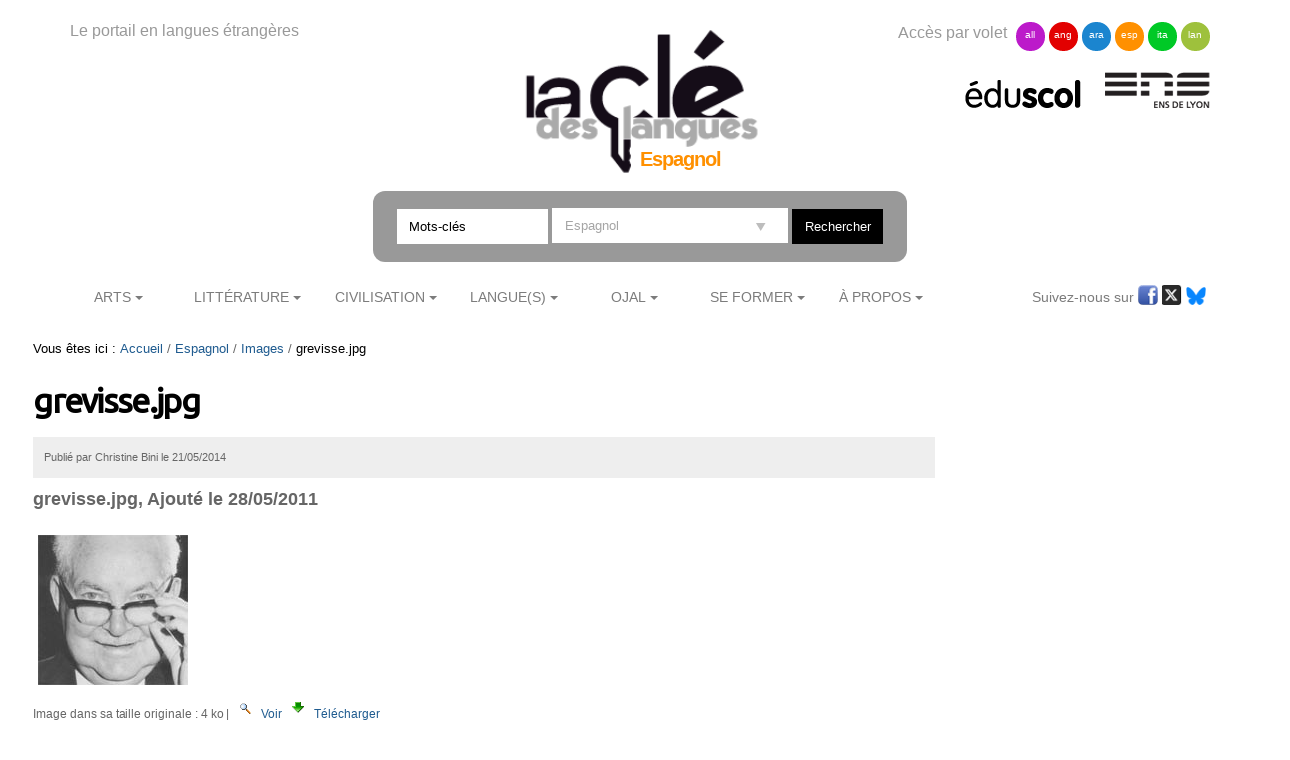

--- FILE ---
content_type: text/html;charset=utf-8
request_url: https://cle.ens-lyon.fr/espagnol/images/grevisse_1306590149697.jpg/view
body_size: 5521
content:

<!DOCTYPE html>

<html xmlns="https://www.w3.org/1999/xhtml" lang="fr">

    
    
    
    
    


<head>
    <meta http-equiv="Content-Type" content="text/html; charset=utf-8" />


    
        <base href="https://cle.ens-lyon.fr/espagnol/images/grevisse_1306590149697.jpg" /><!--[if lt IE 7]></base><![endif]-->
    
    
        <meta content="grevisse.jpg, Ajouté le 28/05/2011" name="DC.description" /><meta content="grevisse.jpg, Ajouté le 28/05/2011" name="description" /><meta content="image/jpeg" name="DC.format" /><meta content="Image" name="DC.type" /><meta content="2014/05/20 - " name="DC.date.valid_range" /><meta content="2025-09-15T08:08:56+01:00" name="DC.date.modified" /><meta content="2011-05-27T23:00:00+01:00" name="DC.date.created" /><meta content="fr" name="DC.language" />

  
    <link rel="stylesheet" type="text/css" media="screen" href="https://cle.ens-lyon.fr/portal_css/Cle%20des%20Langues/reset-cachekey-506330e6bcd66e8ad99ff0c393475aa2.css" />
    <link rel="stylesheet" type="text/css" href="https://cle.ens-lyon.fr/portal_css/Cle%20des%20Langues/base-cachekey-0d80b13dfd1ce627fb2f192891ab1e96.css" />
    <style type="text/css" media="screen">@import url(https://cle.ens-lyon.fr/portal_css/Cle%20des%20Langues/resourceplone.app.jquerytools.dateinput-cachekey-ae6273185104836cd68cae12eab0c8d6.css);</style>
        <!--[if lt IE 8]>    
    
    <link rel="stylesheet" type="text/css" media="screen" href="https://cle.ens-lyon.fr/portal_css/Cle%20des%20Langues/IEFixes-cachekey-24f981e67b7effea7e893e6b6e791dff.css" />
        <![endif]-->
    
    <link rel="stylesheet" type="text/css" media="screen" href="https://cle.ens-lyon.fr/portal_css/Cle%20des%20Langues/resourcecontentleadimage-cachekey-8b1c6bc2db20a4f92a5ef17d0c73a85d.css" />
    <style type="text/css" media="all">@import url(https://cle.ens-lyon.fr/portal_css/Cle%20des%20Langues/docbook-cachekey-c0b1d69ed25db435628c0d53c36a1b17.css);</style>
    <style type="text/css">@import url(https://cle.ens-lyon.fr/portal_css/Cle%20des%20Langues/ploneannuaire-cachekey-aae933fc394622a368337b4a966f7f28.css);</style>
    <style type="text/css">@import url(https://cle.ens-lyon.fr/portal_css/Cle%20des%20Langues/ploneannuaire_popup-cachekey-fc7ac9bb15994c102051513ab2e7b016.css);</style>
    <style type="text/css" media="screen">@import url(https://cle.ens-lyon.fr/portal_css/Cle%20des%20Langues/resourceplonetheme.cdl.stylesheetscdl-cachekey-530453731c42d779ed85a462d73965d3.css);</style>
    <link rel="stylesheet" type="text/css" media="all" href="https://cle.ens-lyon.fr/portal_css/Cle%20des%20Langues/resourceContentWellPortlets.stylesContentWellPortlets-cachekey-be0b1c73af9317df639eeda7a9d07dd5.css" />
    <style type="text/css">@import url(https://cle.ens-lyon.fr/portal_css/Cle%20des%20Langues/resourcecollective.solr.resourcesstyle-cachekey-905f5d594bc7e903cf6f7f4040b1b4bd.css);</style>

  
  
    <script type="text/javascript" src="https://cle.ens-lyon.fr/portal_javascripts/Cle%20des%20Langues/resourceplone.app.jquery-cachekey-da609f106c49c89544eea58c102b42a8.js"></script>
    <script type="text/javascript" src="https://cle.ens-lyon.fr/portal_javascripts/Cle%20des%20Langues/ckeditor_vars-cachekey-bd6208ae05f014b00282609291767044.js"></script>
    <script type="text/javascript" src="https://cle.ens-lyon.fr/portal_javascripts/Cle%20des%20Langues/resourcedropdown-menu-cachekey-b0aea95dade473a363144fe57d4af618.js"></script>
    <script type="text/javascript">
/* - ploneannuaire_contacts.js - */
// https://cle.ens-lyon.fr/portal_javascripts/ploneannuaire_contacts.js?original=1

</script>
    <script type="text/javascript" src="https://cle.ens-lyon.fr/portal_javascripts/Cle%20des%20Langues/resourceplonetheme.cdl.javascriptszoombox-cachekey-b38df0e347731f9b95f3a67c9cbfcf0d.js"></script>
    <script type="text/javascript" src="https://cle.ens-lyon.fr/portal_javascripts/Cle%20des%20Langues/resourceplonetheme.cdl.javascriptsbxslider-cachekey-b2635f103df4f79d9d2115fe74821f5a.js"></script>
    <script type="text/javascript" src="https://cle.ens-lyon.fr/portal_javascripts/Cle%20des%20Langues/resourceplonetheme.cdl.javascriptshtml5-cachekey-942b1680544721c0fccaee38089e0235.js"></script>
    <script type="text/javascript" src="https://cle.ens-lyon.fr/portal_javascripts/Cle%20des%20Langues/resourceplonetheme.cdl.javascriptssendNewsLetter-cachekey-fe4bf203e5fdc5d5307f6260981f47da.js"></script>
    <script type="text/javascript" src="https://cle.ens-lyon.fr/portal_javascripts/Cle%20des%20Langues/++resource++plonetheme.cdl.javascripts/liens-temporels.js"></script>
    <script type="text/javascript" src="https://cle.ens-lyon.fr/portal_javascripts/Cle%20des%20Langues/resourceplonetheme.cdl.javascriptsensFeedReader-cachekey-356039bdfdf909f52dc3b9e44d442fc5.js"></script>
    <script type="text/javascript" src="https://cle.ens-lyon.fr/portal_javascripts/Cle%20des%20Langues/++resource++plonetheme.cdl.javascripts/cle.js"></script>
    <script type="text/javascript" src="https://cle.ens-lyon.fr/portal_javascripts/Cle%20des%20Langues/titreOuvrage-cachekey-7a206c13aec4444b13567636a9e68691.js"></script>


<title>grevisse.jpg &mdash; Espagnol</title>
        
    <link rel="canonical" href="https://cle.ens-lyon.fr/espagnol/images/grevisse_1306590149697.jpg" />

    <link rel="shortcut icon" type="image/x-icon" href="https://cle.ens-lyon.fr/favicon.ico" />
    <link rel="apple-touch-icon" href="https://cle.ens-lyon.fr/touch_icon.png" />






    <link rel="search" href="https://cle.ens-lyon.fr/italien/@@search" title="Recherche dans ce site" />



        
        
        
        
        
        <link href="https://fonts.googleapis.com/css?family=Ubuntu" rel="stylesheet">
        <meta name="viewport" content="width=device-width, initial-scale=0.6666, maximum-scale=1.0, minimum-scale=0.6666" />
        <meta name="generator" content="Plone - https://plone.org" />
    
</head>

<body class="template-image_view portaltype-image site-espagnol section-images subsection-grevisse_1306590149697.jpg userrole-anonymous" dir="ltr">

<div id="visual-portal-wrapper">

        <div id="portal-top" class="row">
<div class="cell width-full position-0">
            <div id="portal-header">
    <div id="portal-logo">
<p>Le portail en langues étrangères</p>
<a id="logo" title="La clé des langues - Cultures et langues étrangères" accesskey="1" href="https://cle.ens-lyon.fr">

    <img src="https://cle.ens-lyon.fr/logo.png" alt="logo" title="logo" width="250" />


</a>
 
        
	
	
	<h2>Espagnol</h2>
        
	


</div>
<div id="portal-volets">
Accès par volet 
	<ul>
		<li><a href="https://cle.ens-lyon.fr/allemand">all</a></li>
		<li><a href="https://cle.ens-lyon.fr/anglais">ang</a></li>
		<li><a href="https://cle.ens-lyon.fr/arabe">ara</a></li>
		<li><a href="https://cle.ens-lyon.fr/espagnol">esp</a></li>
		<li><a href="https://cle.ens-lyon.fr/italien">ita</a></li>
		<li><a href="https://cle.ens-lyon.fr/langues-et-langage">lan</a></li>
    </ul> 
</div>
<div id="portal-partenaires">
<a id="portal-logo-eduscol" title="EduScol" href="https://eduscol.education.fr/cid45856/sites-experts-ens.html">
    <img src="https://cle.ens-lyon.fr/logo-eduscol.png" alt="Eduscol" /></a>
<a id="portal-logo-enslyon" title="ENS Lyon" href="https://www.ens-lyon.fr/">
    <img src="https://cle.ens-lyon.fr/logo-ens.png" alt="ENS Lyon" /></a>
</div>
<div id="portal-searchbox">
    <form name="searchform" action="https://cle.ens-lyon.fr/@@searchResources" id="mysearchform">
        <input name="SearchableText" type="text" size="18" placeholder="Mots-clés" title="Search Site" accesskey="4" " class="inputLabel" id="nolivesearchGadget" />
        <select id="filtre-publications" name="path">
                                   <option value="/cle" selected>Tous les volets</option>
                                   <option value="/cle/allemand">Allemand</option>
                                   <option value="/cle/anglais">Anglais</option>
                                   <option value="/cle/arabe">Arabe</option>
                                   <option value="/cle/espagnol" selected="selected">Espagnol</option>
                                   <option value="/cle/italien">Italien</option>
                                   <option value="/cle/langues-et-langage">La langue dans tous ses états</option>
        </select>

        <!--input type="hidden" name="filtre-publications" tal:attributes="value filtre"-->
        <input type="hidden" name="facet" value="true">
        <input type="hidden" name="facet.field" value="Type">
        <label for="searchGadget" class="hiddenStructure">Chercher par</label>

        <div class="LSBox">

        <input class="searchButton" type="submit" value="Rechercher" /><br />

        </div>
    </form>

    <div id="portal-advanced-search" class="hiddenStructure">
        <a href="https://cle.ens-lyon.fr/search_form" accesskey="5">Recherche avancée…</a>
    </div>

</div>

    <h5 class="hiddenStructure">Navigation</h5>
    <ul id="portal-globalnav"><li id="portaltab-arts" class="plain"><a href="https://cle.ens-lyon.fr/espagnol/arts" class="plain" title="">Arts</a>
                <ul class="submenu">
                    <li>

    

        <a href="https://cle.ens-lyon.fr/espagnol/arts/arts-visuels" class="state-published" title="">
            
            Arts visuels
        </a>

        
    
</li>


<li>

    

        <a href="https://cle.ens-lyon.fr/espagnol/arts/cinema" class="state-published" title="">
            
            Cinéma
        </a>

        
    
</li>


<li>

    

        <a href="https://cle.ens-lyon.fr/espagnol/arts/theatre" class="state-published" title="">
            
            Théâtre
        </a>

        
    
</li>
                </ul>
            </li><li id="portaltab-litterature" class="plain"><a href="https://cle.ens-lyon.fr/espagnol/litterature" class="plain" title="">Littérature</a>
                <ul class="submenu">
                    <li>

    

        <a href="https://cle.ens-lyon.fr/espagnol/litterature/litterature-espagnole" class="state-published" title="">
            
            Littérature espagnole
        </a>

        
    
</li>


<li>

    

        <a href="https://cle.ens-lyon.fr/espagnol/litterature/litterature-latino-americaine" class="state-published" title="">
            
            Littérature latino-américaine
        </a>

        
    
</li>


<li>

    

        <a href="https://cle.ens-lyon.fr/espagnol/litterature/entretiens-et-textes-inedits" class="state-published" title="">
            
            Entretiens et textes inédits
        </a>

        
    
</li>
                </ul>
            </li><li id="portaltab-civilisation" class="plain"><a href="https://cle.ens-lyon.fr/espagnol/civilisation" class="plain" title="">Civilisation</a>
                <ul class="submenu">
                    <li>

    

        <a href="https://cle.ens-lyon.fr/espagnol/civilisation/economie" class="state-published" title="">
            
            Économie
        </a>

        
    
</li>


<li>

    

        <a href="https://cle.ens-lyon.fr/espagnol/civilisation/histoire-espagnole" class="state-published" title="">
            
            Civilisation espagnole
        </a>

        
    
</li>


<li>

    

        <a href="https://cle.ens-lyon.fr/espagnol/civilisation/histoire-latino-americaine" class="state-published" title="">
            
            Civilisation latino-américaine
        </a>

        
    
</li>
                </ul>
            </li><li id="portaltab-langue" class="plain"><a href="https://cle.ens-lyon.fr/espagnol/langue" class="plain" title="">Langue(s)</a>
                <ul class="submenu">
                    <li>

    

        <a href="https://cle.ens-lyon.fr/espagnol/langue/linguistique" class="state-published" title="">
            
            Linguistique
        </a>

        
    
</li>


<li>

    

        <a href="https://cle.ens-lyon.fr/espagnol/langue/didactique" class="state-published" title="">
            
            Didactique
        </a>

        
    
</li>


<li>

    

        <a href="https://cle.ens-lyon.fr/espagnol/langue/traduction" class="state-published" title="">
            
            Traduction
        </a>

        
    
</li>
                </ul>
            </li><li id="portaltab-ojal" class="plain"><a href="https://cle.ens-lyon.fr/espagnol/ojal" class="plain" title="">Ojal</a>
                <ul class="submenu">
                    <li>

    

        <a href="https://cle.ens-lyon.fr/espagnol/ojal/traces-huellas" class="state-published" title="">
            
            Traces/Huellas
        </a>

        
    
</li>


<li>

    

        <a href="https://cle.ens-lyon.fr/espagnol/ojal/articles-articulos" class="state-published" title="">
            
            Articles/Artículos 
        </a>

        
    
</li>


<li>

    

        <a href="https://cle.ens-lyon.fr/espagnol/ojal/clavel" class="state-published" title="">
            
            Clavel
        </a>

        
    
</li>
                </ul>
            </li><li id="portaltab-se-former" class="plain"><a href="https://cle.ens-lyon.fr/espagnol/se-former" class="plain" title="">Se former</a>
                <ul class="submenu">
                    <li>

    

        <a href="https://cle.ens-lyon.fr/espagnol/se-former/programmes-denseignement" class="state-published" title="">
            
            Programmes d'enseignement
        </a>

        
    
</li>


<li>

    

        <a href="https://cle.ens-lyon.fr/espagnol/se-former/dnl" class="state-published" title="">
            
            DNL et HGGSP
        </a>

        
    
</li>


<li>

    

        <a href="https://cle.ens-lyon.fr/espagnol/se-former/programmes-des-concours" class="state-published" title="">
            
            Programmes des concours
        </a>

        
    
</li>


<li>

    

        <a href="https://cle.ens-lyon.fr/espagnol/se-former/ressources-web" class="state-published" title="">
            
            Ressources web
        </a>

        
    
</li>
                </ul>
            </li><li id="portaltab-a-propos" class="plain"><a href="https://cle.ens-lyon.fr/espagnol/a-propos" class="plain" title="">À Propos</a>
                <ul class="submenu">
                    <li>

    

        <a href="https://cle.ens-lyon.fr/espagnol/a-propos/qui-sommes-nous" class="state-published" title="">
            
            Qui sommes-nous ? 
        </a>

        
    
</li>


<li>

    

        <a href="https://cle.ens-lyon.fr/espagnol/a-propos/contribuer-au-site" class="state-published" title="">
            
            Contribuer au site
        </a>

        
    
</li>


<li>

    

        <a href="https://cle.ens-lyon.fr/espagnol/a-propos/lettre-dinformation" class="state-published" title="">
            
            Lettre d'information
        </a>

        
    
</li>


<li>

    

        <a href="https://cle.ens-lyon.fr/espagnol/a-propos/mentions-legales" class="state-published" title="">
            
            Mentions légales
        </a>

        
    
</li>
                </ul>
            </li></ul>



<p class="hiddenStructure">
  <a accesskey="2" href="https://cle.ens-lyon.fr/espagnol/images/grevisse_1306590149697.jpg/view#content">Aller au contenu.</a> |

  <a accesskey="6" href="https://cle.ens-lyon.fr/espagnol/images/grevisse_1306590149697.jpg/view#portal-globalnav">Aller à la navigation</a>
</p>

<div id="portal-reseaux">
	
	
	
	
    <ul>
	Suivez-nous sur
		<li><a href="https://www.facebook.com/Cl%C3%A9-des-langues-Espagnol-148895088510191/" target="_blank"><img alt="icone-facebook" src="/cle/icone_facebook.gif" /></a></li>
		<li><a href="https://twitter.com/La_Cle_ESPAGNOL" target="_blank"><img alt="icone-twitter" src="/cle/icone_twitter.gif" /></a></li>
                <li><a href="https://bsky.app/profile/lacleespagnol.bsky.social" target="_blank"><img alt="icone-bluesky" src="https://cle.ens-lyon.fr/blueskyLogo.svg" style="width:20px" /></a></li>
    </ul>
	

</div>
<div id="portal-personaltools-wrapper">

<p class="hiddenStructure">Outils personnels</p>





</div>

</div>

<div class="contentwellportlets row" id="portlets-in-header">
  
  
</div>



</div>
        </div>
    <div id="portal-columns" class="row">

        <div id="portal-column-content" class="cell width-3:4 position-0">

            <div id="viewlet-above-content"><div id="portal-breadcrumbs">

    <span id="breadcrumbs-you-are-here">Vous êtes ici :</span>
    <span id="breadcrumbs-home">
        <a href="https://cle.ens-lyon.fr/espagnol">Accueil</a>
        <span class="breadcrumbSeparator">
            /
            
        </span>
    </span>
    <span id="breadcrumbs-1" dir="ltr">
        
            <a href="https://cle.ens-lyon.fr/espagnol/images">Images</a>
            <span class="breadcrumbSeparator">
                /
                
            </span>
            
         
    </span>
    <span id="breadcrumbs-2" dir="ltr">
        
            
            
            <span id="breadcrumbs-current">grevisse.jpg</span>
         
    </span>

</div>

<div class="contentwellportlets row" id="portlets-above">
  
  
</div>


</div>

            
                <div class="">

                    

                    

    <dl class="portalMessage info" id="kssPortalMessage" style="display:none">
        <dt>Info</dt>
        <dd></dd>
    </dl>



                    
                        <div id="content">

                            

                            

                             <div id="viewlet-above-content-title"></div>
                             
                                 
                                 
            
                <h1 id="parent-fieldname-title" class="documentFirstHeading">
                    grevisse.jpg
                </h1>
            
            
        
                             
                             <div id="viewlet-below-content-title"><div class="contentwellportlets row" id="portlets-below-title">
  
  
</div>





<div class="documentByLine" id="plone-document-byline">

<div class="DatePublication">Publié 
  
    <span class="documentAuthor">
      par
      <span>Christine Bini</span>
    </span>
  
   le <span>21/05/2014</span></div>

  
</div>
</div>



                             
                                 
                                 
            
                <div id="parent-fieldname-description" class="documentDescription">
                   grevisse.jpg, Ajouté le 28/05/2011
                </div>
            
            
        
                             

                             <div id="viewlet-above-content-body"></div>
                             <div id="content-core">
                                 
        
            <a href="https://cle.ens-lyon.fr/espagnol/images/grevisse_1306590149697.jpg/image_view_fullscreen">
                <img src="https://cle.ens-lyon.fr/espagnol/images/grevisse_1306590149697.jpg/image_preview" alt="grevisse.jpg" title="grevisse.jpg" height="150" width="150" />
                <br />
            </a>

            <span id="plone-image-details" class="discreet visualNoPrint">

              <span class="discreet">
                <span>Image dans sa taille originale :</span>

                <span>4 ko</span>
				&#124;
	            <a href="https://cle.ens-lyon.fr/espagnol/images/grevisse_1306590149697.jpg/image_view_fullscreen">
	                <span class="visualNoPrint">
                    <img alt="Voir l'image" title="Voir l'image" src="https://cle.ens-lyon.fr/search_icon.png" />
                    <span>Voir</span>
                	</span>
	            </a>

	            <a href="https://cle.ens-lyon.fr/espagnol/images/grevisse_1306590149697.jpg/download">
	                <span class="visualNoPrint">
                    <img alt="Télécharger l'image" title="Télécharger l'image" src="https://cle.ens-lyon.fr/download_icon.png" />
                    <span>Télécharger</span>
                	</span>
	            </a>

		      </span>
              
            </span>
        
    
                             </div>
                             <div id="viewlet-below-content-body">



    <div class="visualClear"><!-- --></div>

    <div class="documentActions">
        

        

    </div>

</div>

                            
                        </div>
                    

                    
                </div>
            

            <div id="viewlet-below-content">




<div class="contentwellportlets row" id="portlets-below">
  
  
</div>


</div>
        </div>

        
        

        <div id="portal-column-two" class="cell width-1:4 position-3:4">
            
                
  
    
    <div id="portletwrapper-706c6f6e652e7269676874636f6c756d6e0a636f6e746578740a2f636c650a706f72746c65742d6d6f74732d636c65" class="portletWrapper kssattr-portlethash-706c6f6e652e7269676874636f6c756d6e0a636f6e746578740a2f636c650a706f72746c65742d6d6f74732d636c65">
      <div>
        


  
    
  

  


      </div>
    </div>
    
  

  
    
    <div id="portletwrapper-706c6f6e652e7269676874636f6c756d6e0a636f6e746578740a2f636c650a626f756e642d6d6574686f642d61737369676e6d656e742d7469746c652d6f662d61737369676e6d656e742d6174" class="portletWrapper kssattr-portlethash-706c6f6e652e7269676874636f6c756d6e0a636f6e746578740a2f636c650a626f756e642d6d6574686f642d61737369676e6d656e742d7469746c652d6f662d61737369676e6d656e742d6174">
      <div>
        
      </div>
    </div>
    
  




            
        </div>
        
    </div>


    <div id="portal-footer-wrapper" class="row">
        <div class="cell width-full position-0">
            <div class="contentwellportlets row" id="portlets-footer">
  
  
</div>



<!-- PW-Mark ENS et DGESCO -->
<script type="text/javascript">
    var _paq = window._paq = window._paq || [];
    _paq.push(['trackPageView']);
    _paq.push(['enableLinkTracking']);
    (function() {
        var up="https://pw-mark.ens-lyon.fr/";
        var um="https://wa.phm.education.gouv.fr/mutu/";
        _paq.push(['setTrackerUrl', up+'ens-pw.php']);
        _paq.push(['setSiteId', 141]);
        _paq.push(['disableCookies']);
        _paq.push(['disableAlwaysUseSendBeacon']);
        _paq.push(['addTracker', um+'p.php', 12]);
        var d=document, g=d.createElement('script'), s=d.getElementsByTagName('script')[0];
        g.type='text/javascript'; g.async=true; g.defer=true; g.src=up+'dgesco.js'; s.parentNode.insertBefore(g,s);
      })();
</script>
<noscript><p>
  <img src="https://pw-mark.ens-lyon.fr/ens-pw.php?idsite=141" style="border:0;" alt="" />
  <img referrerpolicy="no-referrer-when-downgrade" src="https://wa.phm.education.gouv.fr/mutu/p.php?idsite=12&amp;rec=1" style="border:0" alt="" />
</p></noscript>
<!-- End PW-Mark ENS et DGESCO -->
<ul id="portal-siteactions">
<li><a href="/"><span>La clé</span> des langues</a></li>
    <li id="siteaction-contact"><a href="https://cle.ens-lyon.fr/contact-info" accesskey="9" title="Contact">Contact</a></li>
    <li id="siteaction-a-propos"><a href="https://cle.ens-lyon.fr/a-propos" accesskey="" title="À propos">À propos</a></li>
    <li id="siteaction-contribuer"><a href="https://cle.ens-lyon.fr/contribuer" accesskey="" title="Contribuer">Contribuer</a></li>
    <li id="siteaction-lettres-info"><a href="https://cle.ens-lyon.fr/a-propos/lettre-information" accesskey="" title="Lettre d'info">Lettre d'info</a></li>
    <li id="siteaction-rss"><a href="https://cle.ens-lyon.fr/a-propos/flux-rss" accesskey="" title="Flux RSS">Flux RSS</a></li>
    <li id="siteaction-reseaux-sociaux"><a href="https://cle.ens-lyon.fr/a-propos/reseaux-sociaux" accesskey="" title="Réseaux sociaux">Réseaux sociaux</a></li>
    <li id="siteaction-mentions-legales"><a href="https://cle.ens-lyon.fr/a-propos/mentions-legales/mentions-legales-et-credits-techniques" accesskey="" title="Mentions légales">Mentions légales</a></li>
    <li id="siteaction-sitemap"><a href="https://cle.ens-lyon.fr/espagnol/sitemap" accesskey="3" title="Plan du site">Plan du site</a></li>
    <li id="siteaction-accessibility"><a href="https://cle.ens-lyon.fr/espagnol/accessibility-info" accesskey="0" title="Accessibilité : non conforme">Accessibilité : non conforme</a></li>
    <li id="siteaction-login"><a href="https://cle.ens-lyon.fr/espagnol/login_form_admin" accesskey="" title="Se connecter">Se connecter</a></li>
</ul>
        </div>
    </div>
</div>
</body>
</html>




